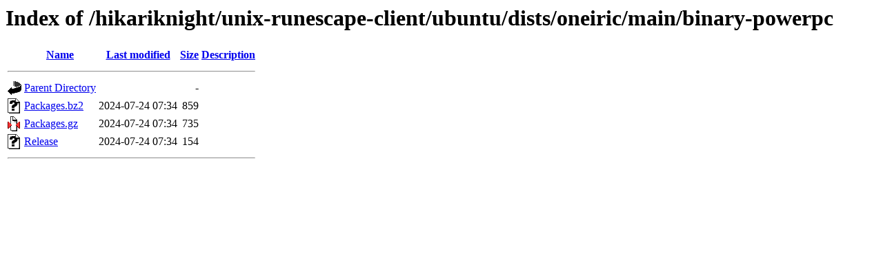

--- FILE ---
content_type: text/html;charset=UTF-8
request_url: http://ppa.launchpad.net/hikariknight/unix-runescape-client/ubuntu/dists/oneiric/main/binary-powerpc/
body_size: 501
content:
<!DOCTYPE HTML PUBLIC "-//W3C//DTD HTML 3.2 Final//EN">
<html>
 <head>
  <title>Index of /hikariknight/unix-runescape-client/ubuntu/dists/oneiric/main/binary-powerpc</title>
 </head>
 <body>
<h1>Index of /hikariknight/unix-runescape-client/ubuntu/dists/oneiric/main/binary-powerpc</h1>
  <table>
   <tr><th valign="top"><img src="/icons/blank.gif" alt="[ICO]"></th><th><a href="?C=N;O=D">Name</a></th><th><a href="?C=M;O=A">Last modified</a></th><th><a href="?C=S;O=A">Size</a></th><th><a href="?C=D;O=A">Description</a></th></tr>
   <tr><th colspan="5"><hr></th></tr>
<tr><td valign="top"><img src="/icons/back.gif" alt="[PARENTDIR]"></td><td><a href="/hikariknight/unix-runescape-client/ubuntu/dists/oneiric/main/">Parent Directory</a></td><td>&nbsp;</td><td align="right">  - </td><td>&nbsp;</td></tr>
<tr><td valign="top"><img src="/icons/unknown.gif" alt="[   ]"></td><td><a href="Packages.bz2">Packages.bz2</a></td><td align="right">2024-07-24 07:34  </td><td align="right">859 </td><td>&nbsp;</td></tr>
<tr><td valign="top"><img src="/icons/compressed.gif" alt="[   ]"></td><td><a href="Packages.gz">Packages.gz</a></td><td align="right">2024-07-24 07:34  </td><td align="right">735 </td><td>&nbsp;</td></tr>
<tr><td valign="top"><img src="/icons/unknown.gif" alt="[   ]"></td><td><a href="Release">Release</a></td><td align="right">2024-07-24 07:34  </td><td align="right">154 </td><td>&nbsp;</td></tr>
   <tr><th colspan="5"><hr></th></tr>
</table>
</body></html>
